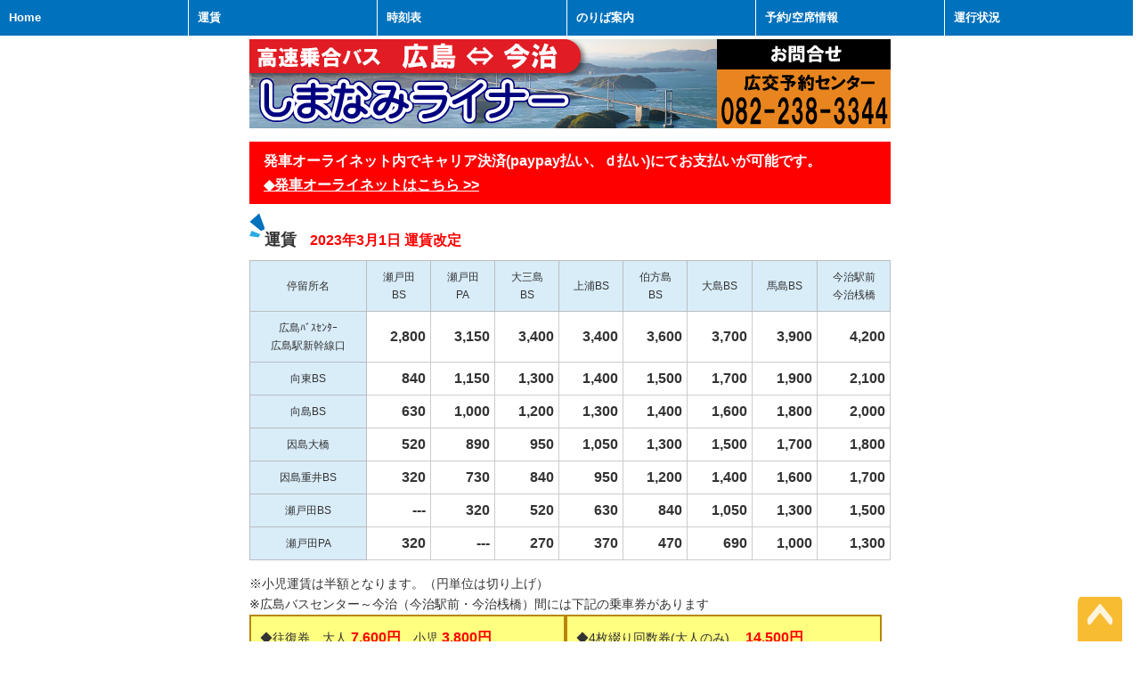

--- FILE ---
content_type: text/html
request_url: https://www.hiroko-group.co.jp/kotsu/kousoku/shimanami/unchin.htm
body_size: 2792
content:
<!DOCTYPE HTML>
<html>
<head>

<title>広島⇔今治 高速乗合バス しまなみライナー　運賃</title>

<meta http-equiv="Content-Type" content="text/html; charset=UTF-8"><meta name="viewport" content="width=device-width, initial-scale=1.0, maximum-scale=1.0, minimum-scale=1.0">
<meta http-equiv="X-UA-Compatible" content="IE=edge,chrome=1">
<meta name="GENERATOR" content="JustSystems Homepage Builder Version 15.0.12.0 for Windows">

<link href="css/reset.css" media="all" rel="stylesheet" media="screen,print">
<link href="css/css.css" rel="stylesheet" type="text/css" media="screen,print">
<link href="css/menu.css" rel="stylesheet" type="text/css" media="screen,print">
<link rel="stylesheet" href="css/jquery.fs.naver.css" media="screen">
<link href="css/print.css" rel="stylesheet" type="text/css" media="print">

<script src="https://ajax.googleapis.com/ajax/libs/jquery/1.11.0/jquery.min.js"></script>
<script src="js/jquery.fs.naver.js"></script>
<script type="text/javascript">
$(function() {
    $("#navre").naver();
});
</script>

<link rel="SHORTCUT ICON" href="../../../favicon16.ico" /><link rel="SHORTCUT ICON" href="../favicon16.ico" />
</head>

<body>


<nav id="navre">
  <a href="index.htm">Home</a>
  <a href="unchin.htm">運賃</a>
  <a href="jikoku.htm">時刻表</a>
  <a href="noriba.htm">のりば案内</a>
  <a href="yoyaku.htm">予約/空席情報</a>
  <a href="../../kousoku_unkou_ka.htm" target="_blank"  rel="noopener">運行状況</a>
  <!--<a href="Hiroshima-Imabari_highwaybus_english.pdf" target="_blank"  rel="noopener" onClick="ga('send','pageview',{'page':'Hiroshima-Imabari_highwaybus_english.pdf','title':'English page PDF'})"><span class="eng">&nbsp;English&nbsp;</span></a>-->
</nav>



<div class="combox">
<center><p class="topimg"><a href="index.htm"><img src="img/sub_main.png" alt="しまなみライナー" ></a></p></center>
</div>


<div class="unchin">


<!-- 運賃改正ボタン -->
<!--
<div class="combox">
<div class="clear"></div>
<div id="jikai">
<div class="kj-out"><a href="unchin.htm" class="three">9月30日までの運賃表はこちら＞＞</span></a></div>
<div class="sukima"></div>
<div class="kj-on">10月1日からの運賃表</span></div>
</div>
-->
<!-- 運賃改正ボタンここまで -->

<div class="combox">
<div style="background:red;padding:0.5em 1em;color:#fff;font-weight:700;font-size:16px;display: block;">
発車オーライネット内でキャリア決済(paypay払い、ｄ払い)にてお支払いが可能です。<br><a href="https://secure.j-bus.co.jp/hon/Route/Highway?gpcd=340001&rocd=0001" target="_blank"  rel="noopener" style="color:#fff;">◆発車オーライネットはこちら >></a>
</div>

<!--<span style="color:red; margin-left:0;font-size:18px;font-weight:700;">2023年3月1日(水)より運賃改定いたしました。何卒、ご理解賜りますようお願い申し上げます。</span>-->
<h2><img src="img/h_icon.png">運賃<span class="normal" style="color:red;">2023年3月1日 運賃改定</span>
<br>
<!--<span style="background:red;padding:0 1em;color:#fff;font-weight:700;display: inline-block;margin-bottom:0.5em;">2023年2月28日まで</span></h2>-->

</div>

<div class="combox">
<div class="pc-j">
<table width="100%">
<tr>
	<th style="background-color:#D9EDF9;">停留所名</span></th>
	<th style="background-color:#D9EDF9;">瀬戸田<br>BS</span></th>
	<th style="background-color:#D9EDF9;">瀬戸田<br>PA</span></th>
	<th style="background-color:#D9EDF9;">大三島<br>BS</span></th>
	<th style="background-color:#D9EDF9;">上浦BS</span></th>
	<th style="background-color:#D9EDF9;">伯方島<br>BS</span></th>
	<th style="background-color:#D9EDF9;">大島BS</span></th>
	<th style="background-color:#D9EDF9;">馬島BS</span></th>
	<th style="background-color:#D9EDF9;">今治駅前<br>今治桟橋</span></th>
</tr>
<tr>
	<th style="background-color:#D9EDF9;">広島ﾊﾞｽｾﾝﾀｰ<br>広島駅新幹線口</span></th>
	<td><span class="m_16">2,800</span></td>
	<td><span class="m_16">3,150</span></td>
	<td><span class="m_16">3,400</span></td>
	<td><span class="m_16">3,400</span></td>
	<td><span class="m_16">3,600</span></td>
	<td><span class="m_16">3,700</span></td>
	<td><span class="m_16">3,900</span></td>
	<td><span class="m_16">4,200</span></td>
</tr>
<tr>
	<th style="background-color:#D9EDF9;">向東BS</span></th>
	<td><span class="m_16">840</span></td>
	<td><span class="m_16">1,150</span></td>
	<td><span class="m_16">1,300</span></td>
	<td><span class="m_16">1,400</span></td>
	<td><span class="m_16">1,500</span></td>
	<td><span class="m_16">1,700</span></td>
	<td><span class="m_16">1,900</span></td>
	<td><span class="m_16">2,100</span></td>
</tr>
<tr>
	<th style="background-color:#D9EDF9;">向島BS</span></th>
	<td><span class="m_16">630</span></td>
	<td><span class="m_16">1,000</span></td>
	<td><span class="m_16">1,200</span></td>
	<td><span class="m_16">1,300</span></td>
	<td><span class="m_16">1,400</span></td>
	<td><span class="m_16">1,600</span></td>
	<td><span class="m_16">1,800</span></td>
	<td><span class="m_16">2,000</span></td>
</tr>
<tr>
	<th style="background-color:#D9EDF9;">因島大橋</span></th>
	<td><span class="m_16">520</span></td>
	<td><span class="m_16">890</span></td>
	<td><span class="m_16">950</span></td>
	<td><span class="m_16">1,050</span></td>
	<td><span class="m_16">1,300</span></td>
	<td><span class="m_16">1,500</span></td>
	<td><span class="m_16">1,700</span></td>
	<td><span class="m_16">1,800</span></td>
</tr>
<tr>
	<th style="background-color:#D9EDF9;">因島重井BS</span></th>
	<td><span class="m_16">320</span></td>
	<td><span class="m_16">730</span></td>
	<td><span class="m_16">840</span></td>
	<td><span class="m_16">950</span></td>
	<td><span class="m_16">1,200</span></td>
	<td><span class="m_16">1,400</span></td>
	<td><span class="m_16">1,600</span></td>
	<td><span class="m_16">1,700</span></td>
</tr>
<tr>
	<th style="background-color:#D9EDF9;">瀬戸田BS</span></th>
	<td><span class="m_16">---</span></td>
	<td><span class="m_16">320</span></td>
	<td><span class="m_16">520</span></td>
	<td><span class="m_16">630</span></td>
	<td><span class="m_16">840</span></td>
	<td><span class="m_16">1,050</span></td>
	<td><span class="m_16">1,300</span></td>
	<td><span class="m_16">1,500</span></td>
</tr>
<tr>
	<th style="background-color:#D9EDF9;">瀬戸田PA</span></th>
	<td><span class="m_16">320</span></td>
	<td><span class="m_16">---</span></td>
	<td><span class="m_16">270</span></td>
	<td><span class="m_16">370</span></td>
	<td><span class="m_16">470</span></td>
	<td><span class="m_16">690</span></td>
	<td><span class="m_16">1,000</span></td>
	<td><span class="m_16">1,300</span></td>
</tr>
</table>
</div>
<div class="sm-j"><p class="companyimg2"><a href="unchin.pdf" target="_blank"  rel="noopener"><img src="img/unchin.png" alt="運賃表" style="padding-top:3em;"></a></p></div>

<p style="margin-top:15px;">※小児運賃は半額となります。（円単位は切り上げ）<br>
    ※広島バスセンター～今治（今治駅前・今治桟橋）間には下記の乗車券があります</p>

<div class="jyousyaken">◆往復券　大人<span class="m_16 red"> 7,600円</span>　小児<span class="m_16 red"> 3,800円</span></div>
<div class="jyousyaken">◆4枚綴り回数券(大人のみ)　<span class="m_16 red"> 14,500円</span></div>

<br style="clear:both;">
<br>

<ul>
<li>※往復乗車券の有効期間は、往路乗車日より10日間です。</li>
<li> ※回数券の有効期間は、発行日より6ヶ月間です。</li>
<li>※身体障がい者割引、知的障がい者割引、児童福祉法の適用を受ける人に対する割引がございます。<br>
　片道運賃の5割引で、10円未満の端数は10円単位に切り上げます。<br>
　申し訳ありませんが、精神障害者手帳での割引はございません。</li>
</ul>


</div>





</div>

</div>


</div><!--class="unchin"-->



<hr>
<div class="footerbox">
<center><a href="../kousoku-top.htm" target="_blank"  rel="noopener"><img src="img/noriaibus.png" alt="高速乗合バスTOPページへ" ></a>　<a href="../../../kanko/index.htm" target="_blank"  rel="noopener"><img src="img/hirokoukanko.png" alt="広交観光TOPページへ" ></a>　<a href="../../../index.htm" target="_blank"  rel="noopener"><img src="img/hirokoug.png" alt="広交グループTOPページへ" ></a></center>
</div>

<!--▼▼ページトップ▼▼-->
<p class="page-top">
<a href="#navre"><img height="50" src="img/scrolltop.png" width="50"></a>
</p>
<!--▲▲ページトップ▲▲-->
<br><br><br>

</body>
</html>


--- FILE ---
content_type: text/css
request_url: https://www.hiroko-group.co.jp/kotsu/kousoku/shimanami/css/reset.css
body_size: 627
content:
@charset "utf-8";  
  
  
/* --HTML-- */  
html {  
background:#fff;  
color:#333;  
overflow-y:scroll;  
}  
  
/* --BODY-- */  
body {  
font:12px/1.5 'Lucida Grande',Arial,Helvetica,Verdana,sans-serif;  
margin:0;  
overflow:visible;  
padding:0;  
}  
  
/* for IE7 */  
*+html body {  
font-family:'メイリオ';  
font-size:75%;  
}  
  
/* for IE6 */  
* html body {  
font-size:75%;  
}  
  
/* --OTHER TAGS-- */  
a img, fieldset, img {  
border:0;  
}  
  
blockquote, dd, div, dl, dt, fieldset, form,  
h1, h2, h3, h4, h5, h6, input, li, ol, p, pre,  
select, span, textarea, td, th, ul {  
margin:0;  
padding:0;  
}  
  
abbr, acronym {  
border:0;  
}  
  
address, caption, cite, code, dfn, em, th, strong, var {  
font-style:normal;  
font-weight:normal;  
}  
  
caption, th {  
text-align:left;  
}  
  
code, kbd, pre, samp, tt {  
font-family:monospace;  
line-height:100%;  
}  
  
/* for IE7 */  
*+html code, kbd, pre, samp, tt {  
font-size:108%;  
}  
  
h1, h2, h3, h4, h5, h6 {  
font-size:100%;  
font-weight:normal;  
}  
  
input, select, textarea{  
font-size:100%;  
font-family:'Lucida Grande',Arial,Helvetica,Verdana,sans-serif;  
}  
  
ol, ul {  
list-style:none;  
}  
  
q:before, q:after {  
content:'';  
}  
  
/* tables still need 'cellspacing="0"' */  
table {  
border-collapse:collapse;  
border-spacing:0;  
font-size:100%;  
}  

--- FILE ---
content_type: text/css
request_url: https://www.hiroko-group.co.jp/kotsu/kousoku/shimanami/css/css.css
body_size: 3459
content:
@charset "utf-8";

html,body {
	margin:0 auto;
		}

body {
	font-size: 14px;
	font-family: "ヒラギノ角ゴ Pro W3", "Hiragino Kaku Gothic Pro", "メイリオ", Meiryo, Osaka, "ＭＳ Ｐゴシック", "MS PGothic", sans-serif;
	background-color: #fff;
	line-height:1.7;
}

a{ color:blue;
    text-decoration:underline;
}
a:link {color:blue;
    text-decoration:underline;
}
a:visited {color:blue;
    text-decoration:underline;
}
a:hover {color:#ff0000;
    text-decoration:underline;
}


a:hover img{
    opacity:0.5;
    -moz-opacity:0.5;
    filter:alpha(opacity = 50);
}


hr {
	background-color: #fff;
	border-top: 1px dotted #bbb;
	width:75%;
	margin:20px auto;
}
#kugiri-jikoku hr{
	background-color: #fff;
	border-top: 2px dotted #000;
	width:700px;
	margin:40px auto;
}
@media screen and (max-width: 480px) {
#kugiri-jikoku hr{
	width:75%;
}

.oshirase{
	margin-top:-10px !important;
}	
}

/*運賃表内の水平線*/
.combox hr {
	border-top: 1px solid #bbb;
	width:100%;
	margin:0px;
}


ul {
margin: 0 0 0 1em;
padding: 0;
}

.m_16{
		font-size: 16px;
		font-weight:bold;
	clear:both;
	}

.normal{
	margin-left:15px;
	font-size:16px;
	font-weight:bold;
}
.picup{
	width:90%;
	margin:10px;
	padding:10px;
	border:solid 2px #B8860B;
	background:#fff;
}
.red{

	color: red;
	font-weight:bold;
}

.yellow{

	color: yellow;
	font-weight:bold;
}
.blue{
	color: blue;
	font-weight:bold;
}
.b-blue{
	background:blue;
	color: #fff;
	font-weight:bold;
}
/*720px基本の箱*/
.combox{
	margin:auto;
	width:720px;
	background:#fff;
	clear:both;
	padding:4px 4px;
	}

.combox h2{
	font-size:18px;
	font-weight:bold;
	margin:10px 0 0 0;
		}
		
/*****クイズボタン*****/
.quiz_btn{
	float:left;
	margin:10px 0 0 20px;
}
.quiz_btn img {
max-width: 100%;
height: auto;
}
/*****クイズボタン*****/		 

.oshirase{
	margin-top:-40px;
}			

.combox h3{
	font-size:15px;
	font-weight:bold;
}
.combox-pc{
	margin:auto;
	width:720px;
	background:#fff;
	clear:both;
	padding:4px 4px;
	}
.hayawarib img{
	width:100%;
	max-width:630px;
}

.holiday {
	background:#ffcccc;
}.kj-on{
	padding:3px;
	margin:0 auto;
	border-radius:5px;
	border-style: solid;
	margin-bottom:10px;
	font-size:16px;
	font-weight:bold;
	width:40%;
	text-align:center;
	float:left;
	color:#fff;
	background:red;
	border-color: red;
}
.kj-out{
	padding:3px;
	margin : 0px auto 10px;
	border-radius:5px;
	border-style: solid;
	border-color: #c0c0c0;
	background:#fff;
	font-size : 16px;
	font-weight:bold;
	width:40%;
	text-align:center;
	float:left;
}
.kj-out a{
	color:red !important;
}
.kj-out a:hover{
	color:#ffb6c1 !important;
}
.kj-red{
	padding:3px;
	border-color: red;
	background:red;
	margin : 1em 0;
	border-radius:5px;
	border-style: solid;
	
	font-size : 16px;
	font-weight:bold;
	width:100%;
	text-align:center;
	float:left;
	color:#fff !important;
}

.sukima{
	margin:10px;
	float:left;
}


#jikai .h2{
	font-size:18px;
	font-weight:bold;
	margin:10px 0 0 0;
	float:left;
}

#jikai .kj{
	padding:5px 15px;
	margin:0 auto;
	border-radius:5px;
	background:#F1C91B;
	margin-bottom:20px;
	margin-left:10px;
	margin-top:25px;
	font-size:18px;
	font-weight:bold;
	width:25%;
	float:left;
}
#jikai a{
	color:#fff;
	text-decoration:none;
}
#jikai a:hover{
	color:yellow;
}
#jikai2 .kj,#jikai3 .kj{
	padding:5px 15px;
	margin:0 auto;
	border-radius:5px;
	background:#F1C91B;
	margin-left:10px;
	margin-top:25px;
	font-size:18px;
	font-weight:bold;
	width:70%;
	float:left;
}
#jikai2 .img ,#jikai3 .img{
	padding:10px 5px 0 5px;
	float:right;
}

#hiru .kj{
	padding:5px 15px;
	margin:0 auto;
	border-radius:5px;
	background:#ffa500;
	margin-bottom:20px;
	margin-left:10px;
	margin-top:25px;
	font-size:18px;
	font-weight:bold;
	width:75%;
}
#hiru .kj2{
	padding:5px 15px;
	margin:0 auto;
	border-radius:5px;
	background:#00008b;
	margin-bottom:20px;
	margin-left:10px;
	margin-top:25px;
	font-size:18px;
	font-weight:bold;
	width:75%;
}
#hiru2 .kj{
	padding:5px 15px;
	margin:0 auto;
	border-radius:5px;
	background:#ffa500;
	margin-top:25px;
	font-size:18px;
	font-weight:bold;
	width:75%;
	color:#fff;
}
#yoru2 .kj{
	padding:5px 15px;
	margin:0 auto;
	border-radius:5px;
	background:#00008b;
	margin:25px 0 25px 10px;
	font-size:18px;
	font-weight:bold;
	width:75%;
	color:#ffff4a;
}
#hiru a{
	color:#fff;
	text-decoration:none;
}
#hiru a:hover{
	color:#ffff4a;
}

@media screen and (max-width: 480px) {
#jikai .h2{
	clear:both;
}
#jikai .kj{
	visibility:hidden;
}
/*.kj-out, .kj-on, .kj-day{
	display: none;
}*/
.kj-out, .kj-on{
	width:95%;
	clear:both;
}

/*****クイズボタン*****/
.quiz_btn{
	margin:0 0 10px;
}
/*****クイズボタン*****/
}




/*フッターの箱*/
.footerbox{
	margin:15px auto 0 auto;
	width:720px;
	background:#fff;
	clear:both;
	padding:4px 4px;
	}


/*バス装備＆ボタンなど4連の箱*/
.combox_bus{
	margin:auto;
	width:720px;
	background:#fff;
	clear:both;
	padding:4px 4px;
	line-height:0px;
	}


/*バナーなど3連の箱*/
.combox_bana{
	margin:auto;
	width:720px;
	background:#fff;
	clear:both;
	padding:4px 4px;
	}

/*TOPイメージ用*/
p.topimg img { width: 100%; }

p.kaisuken img { width: 100%; max-width:542px; }

p.hayawari img {
	max-width: 433px;
	margin:20px 0;
}

@media screen and (max-width: 480px) {
p.hayawari img { max-width: 100%; }
}

p.companyimg img {
	width: 100%;
	max-width:420px;
	padding:0;
}
p.companyimg2 img {
	max-width:420px;
	padding:0;
	margin-top:-3em;
}



/*のりばMAP用*/
#map{
	width:720px;
	background:#fff;
	clear:both;
}
#map a{
	font-size:16px;
	font-weight: bold;
	text-decoration: none;
	background:#0071BC;
	color:#fff !important;
	text-align:center;
	height: 28px;
	display: block;
	line-height: 28px;
	width: 225px !important;*width:227px !important;
	
    text-shadow: 2px 2px 1px #000;
/* IE7以下 */ 
	border:1px solid #000 !important;
	margin:7px auto 0 !important;
}
#map a:hover{
	background-color:#89c33f;
	color:#fefefe;
}

#map .no-a{
	font-size:16px;
	font-weight: bold;
	text-decoration: none;
	background:#0071BC;
	color:#fff !important;
	text-align:center;
	height: 28px;
	display: block;
	line-height: 28px;
	width: 225px !important;*width:227px !important;
	
    text-shadow: 2px 2px 1px #000;
	  background-repeat: no-repeat;
/* IE7以下 */ 
	border:1px solid #000 !important;
	margin:7px auto 0 !important;
}
#map p{
	margin:0;
	font-size:15px;
}
#map p span{
	font-size:12px;
}
#map li{
	display:block;
	float:left;
	width:240px;
	text-align:center;
	background:#fff;
}
#map img{
	border: solid 1px #000 !important;
	margin-bottom:0px;
}




/*indexお知らせ用枠*/
#infobox {
   min-height: 4em;
   overflow: auto;
   padding: 10px 8px;
   border: red 2px dotted;
   background-color: #fff0f0;
   border-radius: 10px;
   font-size:15px;
   font-weight:bold;
}
#infobox hr{
	height: 1px;
	border: none;
	border-top: 1px #cccccc solid;
	margin:10px 0;
}

#infobox a{
	color:red;
	text-decoration:none;
}
#infobox a:hover{
	text-decoration:underline;
}
/*.infobox ul {
	list-style-type: square;
	margin-left:1.5em;
}*/

@media screen and (max-width: 480px) {
#infobox ul {
	margin-left:1.2em;
}
}
/* リストマーク */
#infobox li {
	position: relative;
}
#infobox li::after {
	display: block;
	content: '';
	position: absolute;
	top: .5em;
	left: -1em;
	width: 6px;
	height: 6px;
	border-right: 2px solid #000;
	border-bottom: 2px solid #000;
	-webkit-transform: rotate(-45deg);
	transform: rotate(-45deg);
}

/*運賃テーブル*/
.unchin table{
		border-collapse: collapse;
					font-size: 12px;
	}
.unchin th,td{ 
		margin: 0; 
		padding: 8px 4px;
		border: 1px solid #babcbf;
	}
.unchin th{
		background: #e6e6e6;
		text-align:center;
	}
.unchin td{
		text-align:right;
		}
.unchin table .m_red{color:red;}



/*予約テーブル*/
.yoyaku table{
		border-collapse: collapse;
	}
.yoyaku th,td{ 
		margin: 0; 
		padding: 8px 4px;
		border: 1px solid #babcbf;
	}
.yoyaku th{
		background: #e6e6e6;
		text-align:center;
	}
.yoyaku td{
		text-align:center;
		}
.yoyaku table .m_red{color:red;}
.yoyaku table span{
	color:blue;
	font-size:15px;
	font-weight:bold;}
	


/*時刻表テーブル*/
.jikoku table {
	width: 95%;
	margin: 0 auto;
	border-collapse: collapse;
	border-spacing:0;
}
.jikoku th, td {
	margin: 0;
	padding: 8px 5px;
	border: 1px solid #ccc;
}
.jikoku th {
	background: #e6e6e6;
}
.jikoku th {
	min-width: 100px;
	height:40px;
	text-align:center;
	font-size:13px;
}
.jikoku td {
	width: 60px;
	height:40px; 
	text-align:right;
	font-size:14px;
	font-weight:bold;
	background:#fff;
}

/*時刻表テーブル印刷用設定*/
.jikokuprint th, td {
	margin: 0;
	padding: 4px 5px;
	border: 1px solid #ccc;
}
.jikokuprint th {
	width: 90px;
	height:25px;
	text-align:center;
	font-size:12px;
	line-height:1.2;
}
.jikokuprint td {
	width: 60px;
	height:25px; 
	text-align:right;
	font-size:13px;
	font-weight:bold;
	background:#fff;
}

/*時刻表テーブル*/


.jikoku .holiday{
	background:#f8f4e6;
}
.jikoku .weekday{
	background:#e6f7f2;
}
.jikoku .holidayt{
	background:#ff4d4d;
	color:#fff;
	font-weight:bold;
}
.jikoku .weekdayt{
	background:#0066cc;
	color:#fff;
	font-weight:bold;
}
.jikoku .m_16{	padding: 20px 0 5px 0;}


.yorus1,.yorus2{
	float:left;
	padding:10px;
	width:44%;
	margin-bottom:20px;
}

.yoru_16{
	font-size: 16px;
	font-weight:bold;
	color:#ffffff;
	clear:both;
	}


/*以下スマホ設定*/
@media screen and (max-width: 480px) {
	
body {
	font-size: 12px;
}
	
	#map{
	width:250px;
	clear:both;
}

.combox{
	width:300px !important;
	clear:both;
	}
	
	
.footerbox{
	width:300px;
	clear:both;
	}
	
/*スマホ　運賃テーブル*/
.unchin table{font-size:10px}
.unchin th,td{ 
		margin: 0; 
		padding: 8px 2px;
		border: 1px solid #babcbf;
	}
.unchin table .m_16{
		font-size: 10px;
		font-weight:nomal;
	}	
	
	
/*スマホ　予約テーブル*/
	.yoyaku table span{
	font-size:12px;}



/*スマホ　indexバス装備＆ボタン用4連*/
.combox_bus{
	width:300px;
	clear:both;
	line-height:0px;
	}	
p.busimg img { width: 150px; }
p.busimg2 img { width: 300px; }



/*スマホ　indexバナー用3連*/
.combox_bana{
	width:300px;
	clear:both;
	line-height:0px;
	}	
pbanaimg img { width: 150px; }



/*スマホ　時刻表テーブル*/

.yorus1{
	margin-left:0;
}

.yorus1,.yorus2{
	float:none;
	width:85%;
	margin-bottom:20px;
}
.jikoku td{
	padding-right:10px;
}

}

.page-top
{
	margin: 0 ;
	padding: 0 ;
}
 
.page-top p
{
	margin: 0 ;
	padding: 0 ;

	position: fixed ;
	right: 16px ;
	bottom: 16px ;
}
 
.move-page-top
{
	display: block ;
	background: #D36015 ;
	width: 50px ;
	height: 50px ;

	color: #fff ;
	line-height: 50px ;
	text-decoration: none ;
	text-align: center ;

	-webkit-transition:all 0.3s ;
	-moz-transition:all 0.3s ;
	transition:all 0.3s ;
}

.move-page-top:hover
{
	opacity: 0.85 ;
}
.normal{
	margin-left:15px;
	font-size:16px;
	font-weight:bold;
}
/*=====================
ページトップ　設定(画像を変える際は
width、heightのサイズを合わせてください)
=====================*/
.page-top {
	position: fixed;
	bottom:0;
	right: 20px;
	width:50px;
	height:50px;
}
.page-top a{
	display:block;
	width:50px;
	height:50px;
}
.page-top a:hover {
	text-decoration: none;
	background: #FFEBB2;
}
.btm {
	height: 50px;
	width: 100px;
}
@media print{
.page-top{ display:none;}display:none;
}

@media screen and (min-width: 480px) {
	.br-sp { display:none; }
	.sm-j { display:none;!important }
}
@media screen and (max-width: 480px) {
	.pc-j { display:none; }
}
.bana li{
	display:block;
	float:left;
	text-align:center;
	margin:20px 0;
}
.bana img {
	width: 90%;
	max-width:360px;
}
.bana .ue{
	margin:5px 0 5px 10px;
}
.bana .ue2{
	margin:5px 0 5px 10px;
}
@media screen and (max-width: 480px) {
	.bana .ue,.bana .ue2{
		margin:5px 0 5px 0;
	}
	.bana img {
		width: 100%;
	}
}
hr.hoshi{
	height: 1px;
	border: none;
	border-top: 1px #ccc dashed;
	width:95%;
	text-align:left;
	margin:10px 0 10px 5px;
}

@media screen and (max-width: 480px) {
hr.hoshi{
	width:98%;
}
}
.lef{
	padding-left:20px;
	margin-top:-30px;
}
@media screen and (max-width: 480px) {
.cl{
	clear:both;
}
.combox-pc{
	display:none;
	}
}
}
.kome ul{
        padding-left:1em;
    }
.kome ul li{
        text-indent:-1em;
        list-style-type:none;
    }
.jyousyaken{
	background:#ffff80;
	border:solid 2px #B8860B;
	font-size:14px;
	padding:10px;
	float:left;
	width:46%;
}
 
.jyousyaken2{
	background:#ffff80;
	border:solid 2px #B8860B;
	font-size:14px;
	padding:10px;
	width:97%;
}

ol.asterisk {
  counter-reset: number;
  list-style: none;
padding-left:1.5em;
text-indent:-1.5em;
}
ol.asterisk li:before {
  content: "※ ";
}
.unchin table .m_green{color:green;}

@media screen and (max-width: 480px) {

.jyousyaken,.jyousyaken2{
	float:none;
	font-size:13px;
	width:auto;
}
 
}

.maposirase{
	color:red;
	font-size:17px;
	font-weight:bold;
	text-align:center;
}
@media screen and (max-width: 480px) {
.maposirase{
	font-size:14px;
}
.normal{
	margin-left:15px;
	font-size:13px;
	font-weight:bold;
}
.endsk{
	margin-top:3em;
}
.kj-red{
	padding:0;
	clear:both;
}
.normal{
	font-size:18px;
}
.sukima{
	margin:0;
	float:none;
}
}
@media screen and (max-width: 480px) {
#infobox ul {
	margin-left:1.2em;
}
#infobox {
   font-size:14px;
}
}

--- FILE ---
content_type: text/css
request_url: https://www.hiroko-group.co.jp/kotsu/kousoku/shimanami/css/menu.css
body_size: 383
content:
#navre a {
   float: none;
  background: #0071BC;
  color: #fff;
  display: block;
  float: left;
  font-size: 13px;
  line-height: 40px;
  margin: 0 1px 0 0;
  padding: 0 8px 0 10px;
  font-weight: bold;
  text-decoration: none;
  /*width:14%;*/
  width:16.5%;
}
#navre a:hover {
  background: #222;
}
@media only screen and (max-width: 768px) {
  #navre a {
    float: none;
    margin: 0 0 1px 0;
    width: 100%;
  }
}
#navre a {
  *float: none;
  *background: #0071BC;
  *color: #fff;
  *display: block;
  *float: left;
  *font-size: 13px;
  *line-height: 40px;
  *margin: 0 1px 0 0;
  *padding: 0 4px 0 4px;
  *font-weight: bold;
  *text-decoration: none;
  *width:13.1%;
}

.eng{
	background:#fff;
	color:#0071BC;
	border:1px solid #fff;
	border-radius:5px
}

#navre6 a {
   float: none;
  background: #0071BC;
  color: #fff;
  display: block;
  float: left;
  font-size: 13px;
  line-height: 40px;
  margin: 0 1px 0 0;
  padding: 0 15px;
  font-weight: bold;
  text-decoration: none;
  width:16.3%;
}
#navre6 a:hover {
  background: #222;
}
@media only screen and (max-width: 768px) {
  #navre6 a {
    float: none;
    margin: 0 0 1px 0;
    width: 100%;
  }
}

--- FILE ---
content_type: text/css
request_url: https://www.hiroko-group.co.jp/kotsu/kousoku/shimanami/css/jquery.fs.naver.css
body_size: 668
content:
/* 
 * Naver v3.1.2 - 2015-04-04 
 * A jQuery plugin for responsive navigation. Part of the Formstone Library. 
 * http://formstone.it/naver/ 
 * 
 * Copyright 2015 Ben Plum; MIT Licensed 
 */

/* 
 * Naver v3.1.2 - 2015-04-04 
 * A jQuery plugin for responsive navigation. Part of the Formstone Library. 
 * http://formstone.it/naver/ 
 * 
 * Copyright 2015 Ben Plum; MIT Licensed 
 */

/* 
 * Naver v3.1.2 - 2014-11-25 
 * A jQuery plugin for responsive navigation. Part of the Formstone Library. 
 * http://formstone.it/naver/ 
 * 
 * Copyright 2014 Ben Plum; MIT Licensed 
 */

.naver {
  margin: 0;
}
.naver,
.naver *,
.naver *:before,
.naver *:after {
  box-sizing: border-box;
}
.naver-handle {
  width: 100%;
  background: #C7E7F9;
  border: 1px solid #cccccc;
  color: #111111;
  cursor: pointer;
  display: none;
  font-size: 13px;
  margin: 0;
  padding: 10px 15px;
  position: relative;
  -webkit-user-select: none;
     -moz-user-select: none;
      -ms-user-select: none;
          user-select: none;
}
.naver-handle:after {
  height: 3px;
  width: 15px;
  position: absolute;
  top: 0;
  right: 15px;
  bottom: 0;
  background: #cccccc;
  box-shadow: 0 5px 0 #cccccc, 0 -5px 0 #cccccc;
  content: '';
  display: block;
  margin: auto 0;
}
.naver.open .naver-handle:after {
  width: 15px;
  height: 15px;
  background: transparent;
  border: none;
  box-shadow: none;
  color: #cccccc;
  content: "\00d7";
  font-size: 22px;
  font-weight: 700;
  line-height: 15px;
  text-align: center;
}
.naver-wrapper {
  border: none;
  height: auto;
  margin: 0;
  padding: 0;
}
.naver-container:after {
  clear: both;
  content: ".";
  display: block;
  height: 0;
  line-height: 0;
  visibility: hidden;
}
.naver.enabled .naver-handle {
  display: block;
}
.naver.enabled .naver-wrapper {
  height: 0px;
  overflow: hidden;
}
.naver.enabled .naver-container {
  background: #ffffff;
  border: 1px solid #cccccc;
  border-width: 0 1px 1px;
}

--- FILE ---
content_type: text/css
request_url: https://www.hiroko-group.co.jp/kotsu/kousoku/shimanami/css/print.css
body_size: 305
content:
@charset "utf-8";

/*�����\�e�[�u������p�ݒ�*/
.jikoku th, td {
	margin: 0;
	padding: 4px 5px;
	border: 1px solid #ccc;
}
.jikoku th {
	width: 90px;
	height:25px;
	text-align:center;
	font-size:12px;
	line-height:1.2;
}
.jikoku td {
	width: 60px;
	height:25px; 
	text-align:right;
	font-size:13px;
	font-weight:bold;
	background:#fff;
}
#navre a {
  width:12.5%;
  margin: 0 1px 0 0;
  padding: 0 8px 0 4px;
}
.sm-j { display:none;} display:none;}